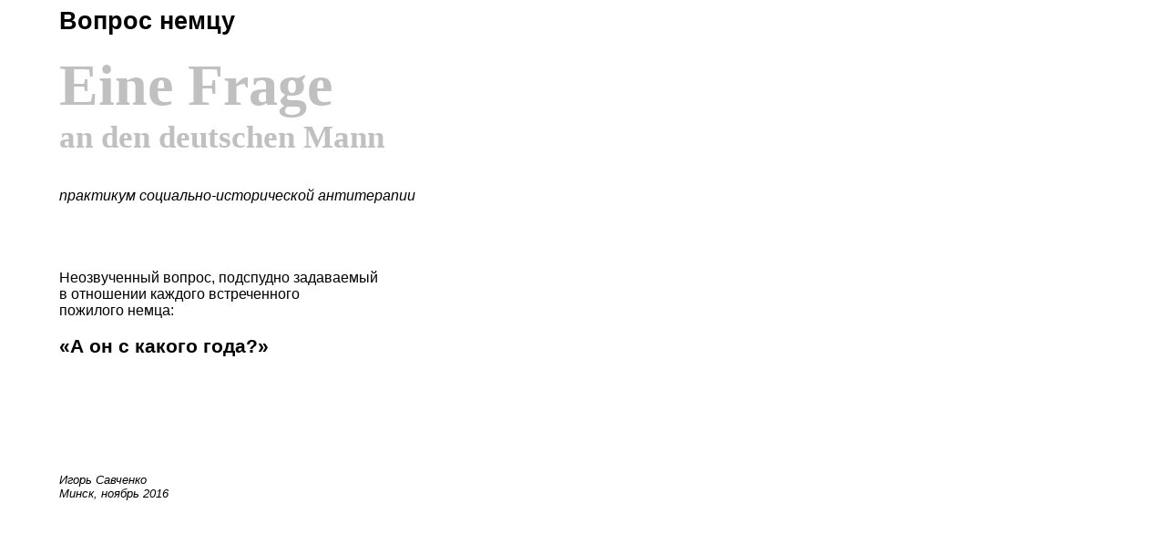

--- FILE ---
content_type: text/html
request_url: http://igor-savchenko.com/other_projects/Vopros_nemtsu/Vopros_nemtsu.htm
body_size: 1949
content:
<html xmlns:o="urn:schemas-microsoft-com:office:office"
xmlns:w="urn:schemas-microsoft-com:office:word"
xmlns="http://www.w3.org/TR/REC-html40">

<head>
<meta http-equiv=Content-Type content="text/html; charset=windows-1251">
<meta name=ProgId content=Word.Document>
<meta name=Generator content="Microsoft Word 10">
<meta name=Originator content="Microsoft Word 10">
<link rel=File-List href="Vopros_nemtsu.files/filelist.xml">
<title>Вопрос немцу</title>
<!--[if gte mso 9]><xml>
 <o:DocumentProperties>
  <o:Author>Игорь</o:Author>
  <o:Template>Normal</o:Template>
  <o:LastAuthor>Игорь</o:LastAuthor>
  <o:Revision>5</o:Revision>
  <o:TotalTime>81</o:TotalTime>
  <o:Created>2016-11-16T16:47:00Z</o:Created>
  <o:LastSaved>2017-01-09T18:40:00Z</o:LastSaved>
  <o:Pages>1</o:Pages>
  <o:Words>38</o:Words>
  <o:Characters>217</o:Characters>
  <o:Lines>1</o:Lines>
  <o:Paragraphs>1</o:Paragraphs>
  <o:CharactersWithSpaces>254</o:CharactersWithSpaces>
  <o:Version>10.2625</o:Version>
 </o:DocumentProperties>
</xml><![endif]--><!--[if gte mso 9]><xml>
 <w:WordDocument>
  <w:SpellingState>Clean</w:SpellingState>
  <w:GrammarState>Clean</w:GrammarState>
  <w:Compatibility>
   <w:BreakWrappedTables/>
   <w:SnapToGridInCell/>
   <w:WrapTextWithPunct/>
   <w:UseAsianBreakRules/>
  </w:Compatibility>
  <w:BrowserLevel>MicrosoftInternetExplorer4</w:BrowserLevel>
 </w:WordDocument>
</xml><![endif]-->
<style>
<!--
 /* Font Definitions */
 @font-face
	{font-family:Cambria;
	panose-1:2 4 5 3 5 4 6 3 2 4;
	mso-font-charset:204;
	mso-generic-font-family:roman;
	mso-font-pitch:variable;
	mso-font-signature:-1610611985 1073741899 0 0 159 0;}
 /* Style Definitions */
 p.MsoNormal, li.MsoNormal, div.MsoNormal
	{mso-style-parent:"";
	margin:0cm;
	margin-bottom:.0001pt;
	mso-pagination:widow-orphan;
	font-size:12.0pt;
	font-family:"Times New Roman";
	mso-fareast-font-family:"Times New Roman";}
span.SpellE
	{mso-style-name:"";
	mso-spl-e:yes;}
span.GramE
	{mso-style-name:"";
	mso-gram-e:yes;}
@page Section1
	{size:595.3pt 841.9pt;
	margin:2.0cm 42.5pt 2.0cm 3.0cm;
	mso-header-margin:35.4pt;
	mso-footer-margin:35.4pt;
	mso-paper-source:0;}
div.Section1
	{page:Section1;}
-->
</style>
<!--[if gte mso 10]>
<style>
 /* Style Definitions */
 table.MsoNormalTable
	{mso-style-name:"Обычная таблица";
	mso-tstyle-rowband-size:0;
	mso-tstyle-colband-size:0;
	mso-style-noshow:yes;
	mso-style-parent:"";
	mso-padding-alt:0cm 5.4pt 0cm 5.4pt;
	mso-para-margin:0cm;
	mso-para-margin-bottom:.0001pt;
	mso-pagination:widow-orphan;
	font-size:10.0pt;
	font-family:"Times New Roman";}
</style>
<![endif]-->
</head>

<body lang=RU style='tab-interval:35.4pt'>

<div class=Section1>

<p class=MsoNormal style='margin-top:0cm;margin-right:42.55pt;margin-bottom:
0cm;margin-left:42.55pt;margin-bottom:.0001pt'><b style='mso-bidi-font-weight:
normal'><span style='font-size:20.0pt;font-family:Arial'>Вопрос немцу<o:p></o:p></span></b></p>

<p class=MsoNormal style='margin-top:0cm;margin-right:42.55pt;margin-bottom:
0cm;margin-left:42.55pt;margin-bottom:.0001pt'><span lang=EN-US
style='font-family:Arial;mso-ansi-language:EN-US'><o:p>&nbsp;</o:p></span></p>

<p class=MsoNormal style='margin-top:0cm;margin-right:42.55pt;margin-bottom:
0cm;margin-left:42.55pt;margin-bottom:.0001pt'><b style='mso-bidi-font-weight:
normal'><span lang=DE style='font-size:48.0pt;font-family:Cambria;mso-bidi-font-family:
Arial;color:silver;mso-ansi-language:DE'>Eine Frage<o:p></o:p></span></b></p>

<p class=MsoNormal style='margin-top:0cm;margin-right:42.55pt;margin-bottom:
0cm;margin-left:42.55pt;margin-bottom:.0001pt'><b style='mso-bidi-font-weight:
normal'><span lang=DE style='font-size:26.0pt;font-family:Cambria;mso-bidi-font-family:
Arial;color:silver;mso-ansi-language:DE'>an den deutschen Mann<o:p></o:p></span></b></p>

<p class=MsoNormal style='margin-top:0cm;margin-right:42.55pt;margin-bottom:
0cm;margin-left:42.55pt;margin-bottom:.0001pt'><span lang=DE style='font-family:
Arial;mso-ansi-language:DE'><o:p>&nbsp;</o:p></span></p>

<p class=MsoNormal style='margin-top:0cm;margin-right:42.55pt;margin-bottom:
0cm;margin-left:42.55pt;margin-bottom:.0001pt'><span lang=DE style='font-family:
Arial;mso-ansi-language:DE'><o:p>&nbsp;</o:p></span></p>

<p class=MsoNormal style='margin-top:0cm;margin-right:42.55pt;margin-bottom:
0cm;margin-left:42.55pt;margin-bottom:.0001pt'><i style='mso-bidi-font-style:
normal'><span style='font-family:Arial'>практикум <span class=GramE>социально-исторической</span>
<span class=SpellE>антитерапии</span><o:p></o:p></span></i></p>

<p class=MsoNormal style='margin-top:0cm;margin-right:42.55pt;margin-bottom:
0cm;margin-left:42.55pt;margin-bottom:.0001pt'><span style='font-family:Arial'><o:p>&nbsp;</o:p></span></p>

<p class=MsoNormal style='margin-top:0cm;margin-right:42.55pt;margin-bottom:
0cm;margin-left:42.55pt;margin-bottom:.0001pt'><span style='font-family:Arial'><o:p>&nbsp;</o:p></span></p>

<p class=MsoNormal style='margin-top:0cm;margin-right:42.55pt;margin-bottom:
0cm;margin-left:42.55pt;margin-bottom:.0001pt'><span style='font-family:Arial'><o:p>&nbsp;</o:p></span></p>

<p class=MsoNormal style='margin-top:0cm;margin-right:42.55pt;margin-bottom:
0cm;margin-left:42.55pt;margin-bottom:.0001pt'><span style='font-family:Arial'><o:p>&nbsp;</o:p></span></p>

<p class=MsoNormal style='margin-top:0cm;margin-right:42.55pt;margin-bottom:
0cm;margin-left:42.55pt;margin-bottom:.0001pt'><span class=SpellE><span
style='font-family:Arial'>Неозвученный</span></span><span style='font-family:
Arial'> вопрос, подспудно задаваемый<o:p></o:p></span></p>

<p class=MsoNormal style='margin-top:0cm;margin-right:42.55pt;margin-bottom:
0cm;margin-left:42.55pt;margin-bottom:.0001pt'><span style='font-family:Arial'>в
отношении каждого встреченного<o:p></o:p></span></p>

<p class=MsoNormal style='margin-top:0cm;margin-right:42.55pt;margin-bottom:
0cm;margin-left:42.55pt;margin-bottom:.0001pt'><span style='font-family:Arial'>пожилого
немца:<o:p></o:p></span></p>

<p class=MsoNormal style='margin-top:0cm;margin-right:42.55pt;margin-bottom:
0cm;margin-left:42.55pt;margin-bottom:.0001pt'><span style='font-family:Arial'><o:p>&nbsp;</o:p></span></p>

<p class=MsoNormal style='margin-top:0cm;margin-right:42.55pt;margin-bottom:
0cm;margin-left:42.55pt;margin-bottom:.0001pt'><b style='mso-bidi-font-weight:
normal'><span style='font-size:16.0pt;font-family:Arial'>«А <span class=GramE>он</span>
с какого года?»<o:p></o:p></span></b></p>

<p class=MsoNormal style='margin-top:0cm;margin-right:42.55pt;margin-bottom:
0cm;margin-left:42.55pt;margin-bottom:.0001pt'><span style='font-family:Arial'><o:p>&nbsp;</o:p></span></p>

<p class=MsoNormal style='margin-top:0cm;margin-right:42.55pt;margin-bottom:
0cm;margin-left:42.55pt;margin-bottom:.0001pt'><span style='font-family:Arial'><o:p>&nbsp;</o:p></span></p>

<p class=MsoNormal style='margin-top:0cm;margin-right:42.55pt;margin-bottom:
0cm;margin-left:42.55pt;margin-bottom:.0001pt'><span style='font-family:Arial'><o:p>&nbsp;</o:p></span></p>

<p class=MsoNormal style='margin-top:0cm;margin-right:42.55pt;margin-bottom:
0cm;margin-left:42.55pt;margin-bottom:.0001pt'><span style='font-family:Arial'><o:p>&nbsp;</o:p></span></p>

<p class=MsoNormal style='margin-top:0cm;margin-right:42.55pt;margin-bottom:
0cm;margin-left:42.55pt;margin-bottom:.0001pt'><span style='font-family:Arial'><o:p>&nbsp;</o:p></span></p>

<p class=MsoNormal style='margin-top:0cm;margin-right:42.55pt;margin-bottom:
0cm;margin-left:42.55pt;margin-bottom:.0001pt'><span style='font-family:Arial'><o:p>&nbsp;</o:p></span></p>

<p class=MsoNormal style='margin-top:0cm;margin-right:42.55pt;margin-bottom:
0cm;margin-left:42.55pt;margin-bottom:.0001pt'><span style='font-family:Arial'><o:p>&nbsp;</o:p></span></p>

<p class=MsoNormal style='margin-top:0cm;margin-right:42.55pt;margin-bottom:
0cm;margin-left:42.55pt;margin-bottom:.0001pt'><i style='mso-bidi-font-style:
normal'><span style='font-size:10.0pt;font-family:Arial'>Игорь Савченко<o:p></o:p></span></i></p>

<p class=MsoNormal style='margin-top:0cm;margin-right:42.55pt;margin-bottom:
0cm;margin-left:42.55pt;margin-bottom:.0001pt'><i style='mso-bidi-font-style:
normal'><span style='font-size:10.0pt;font-family:Arial'>Минск, ноябрь 2016<o:p></o:p></span></i></p>

<p class=MsoNormal style='margin-top:0cm;margin-right:42.55pt;margin-bottom:
0cm;margin-left:42.55pt;margin-bottom:.0001pt'><span style='font-family:Arial'><o:p>&nbsp;</o:p></span></p>

<p class=MsoNormal style='margin-top:0cm;margin-right:42.55pt;margin-bottom:
0cm;margin-left:42.55pt;margin-bottom:.0001pt'><span style='font-family:Arial'><o:p>&nbsp;</o:p></span></p>

</div>

</body>

</html>
